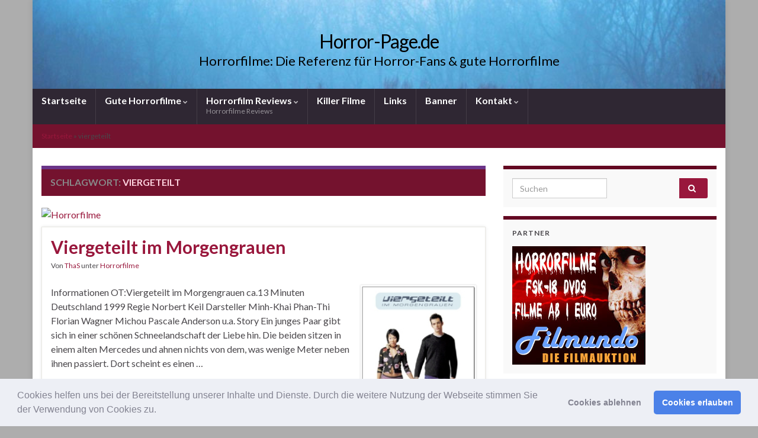

--- FILE ---
content_type: text/html; charset=UTF-8
request_url: https://www.horror-page.de/tag/viergeteilt/
body_size: 23041
content:
<!DOCTYPE html><!--[if IE 7]><html class="ie ie7" lang="de"> <![endif]--> <!--[if IE 8]><html class="ie ie8" lang="de"> <![endif]--> <!--[if !(IE 7) & !(IE 8)]><!--><html lang="de"> <!--<![endif]--><head><meta charset="UTF-8"><meta http-equiv="X-UA-Compatible" content="IE=edge"><meta name="viewport" content="width=device-width, initial-scale=1"><meta name='robots' content='index, follow, max-image-preview:large, max-snippet:-1, max-video-preview:-1' /><title>viergeteilt Archives - Horror-Page.de</title><link rel="canonical" href="https://www.horror-page.de/tag/viergeteilt/" /> <script type="application/ld+json" class="yoast-schema-graph">{"@context":"https://schema.org","@graph":[{"@type":"CollectionPage","@id":"https://www.horror-page.de/tag/viergeteilt/","url":"https://www.horror-page.de/tag/viergeteilt/","name":"viergeteilt Archives - Horror-Page.de","isPartOf":{"@id":"https://www.horror-page.de/#website"},"primaryImageOfPage":{"@id":"https://www.horror-page.de/tag/viergeteilt/#primaryimage"},"image":{"@id":"https://www.horror-page.de/tag/viergeteilt/#primaryimage"},"thumbnailUrl":"https://www.horror-page.de/wp-content/uploads/2013/07/viergeteilt_im_morgengrauen2.jpg","breadcrumb":{"@id":"https://www.horror-page.de/tag/viergeteilt/#breadcrumb"},"inLanguage":"de"},{"@type":"ImageObject","inLanguage":"de","@id":"https://www.horror-page.de/tag/viergeteilt/#primaryimage","url":"https://www.horror-page.de/wp-content/uploads/2013/07/viergeteilt_im_morgengrauen2.jpg","contentUrl":"https://www.horror-page.de/wp-content/uploads/2013/07/viergeteilt_im_morgengrauen2.jpg","width":195,"height":300},{"@type":"BreadcrumbList","@id":"https://www.horror-page.de/tag/viergeteilt/#breadcrumb","itemListElement":[{"@type":"ListItem","position":1,"name":"Startseite","item":"https://www.horror-page.de/"},{"@type":"ListItem","position":2,"name":"viergeteilt"}]},{"@type":"WebSite","@id":"https://www.horror-page.de/#website","url":"https://www.horror-page.de/","name":"Horror-Page.de","description":"Horrorfilme: Die Referenz für Horror-Fans &amp; gute Horrorfilme","potentialAction":[{"@type":"SearchAction","target":{"@type":"EntryPoint","urlTemplate":"https://www.horror-page.de/?s={search_term_string}"},"query-input":{"@type":"PropertyValueSpecification","valueRequired":true,"valueName":"search_term_string"}}],"inLanguage":"de"},false]}</script> <link rel="alternate" type="application/rss+xml" title="Horror-Page.de &raquo; Feed" href="https://www.horror-page.de/feed/" /><link rel="alternate" type="application/rss+xml" title="Horror-Page.de &raquo; Kommentar-Feed" href="https://www.horror-page.de/comments/feed/" /><link rel="alternate" type="application/rss+xml" title="Horror-Page.de &raquo; viergeteilt Schlagwort-Feed" href="https://www.horror-page.de/tag/viergeteilt/feed/" />  <script src="//www.googletagmanager.com/gtag/js?id=G-7LPHJHHNKH"  data-cfasync="false" data-wpfc-render="false" type="text/javascript" async></script> <script data-cfasync="false" data-wpfc-render="false" type="text/javascript">var mi_version = '9.11.1';
				var mi_track_user = true;
				var mi_no_track_reason = '';
								var MonsterInsightsDefaultLocations = {"page_location":"https:\/\/www.horror-page.de\/tag\/viergeteilt\/"};
								if ( typeof MonsterInsightsPrivacyGuardFilter === 'function' ) {
					var MonsterInsightsLocations = (typeof MonsterInsightsExcludeQuery === 'object') ? MonsterInsightsPrivacyGuardFilter( MonsterInsightsExcludeQuery ) : MonsterInsightsPrivacyGuardFilter( MonsterInsightsDefaultLocations );
				} else {
					var MonsterInsightsLocations = (typeof MonsterInsightsExcludeQuery === 'object') ? MonsterInsightsExcludeQuery : MonsterInsightsDefaultLocations;
				}

								var disableStrs = [
										'ga-disable-G-7LPHJHHNKH',
									];

				/* Function to detect opted out users */
				function __gtagTrackerIsOptedOut() {
					for (var index = 0; index < disableStrs.length; index++) {
						if (document.cookie.indexOf(disableStrs[index] + '=true') > -1) {
							return true;
						}
					}

					return false;
				}

				/* Disable tracking if the opt-out cookie exists. */
				if (__gtagTrackerIsOptedOut()) {
					for (var index = 0; index < disableStrs.length; index++) {
						window[disableStrs[index]] = true;
					}
				}

				/* Opt-out function */
				function __gtagTrackerOptout() {
					for (var index = 0; index < disableStrs.length; index++) {
						document.cookie = disableStrs[index] + '=true; expires=Thu, 31 Dec 2099 23:59:59 UTC; path=/';
						window[disableStrs[index]] = true;
					}
				}

				if ('undefined' === typeof gaOptout) {
					function gaOptout() {
						__gtagTrackerOptout();
					}
				}
								window.dataLayer = window.dataLayer || [];

				window.MonsterInsightsDualTracker = {
					helpers: {},
					trackers: {},
				};
				if (mi_track_user) {
					function __gtagDataLayer() {
						dataLayer.push(arguments);
					}

					function __gtagTracker(type, name, parameters) {
						if (!parameters) {
							parameters = {};
						}

						if (parameters.send_to) {
							__gtagDataLayer.apply(null, arguments);
							return;
						}

						if (type === 'event') {
														parameters.send_to = monsterinsights_frontend.v4_id;
							var hookName = name;
							if (typeof parameters['event_category'] !== 'undefined') {
								hookName = parameters['event_category'] + ':' + name;
							}

							if (typeof MonsterInsightsDualTracker.trackers[hookName] !== 'undefined') {
								MonsterInsightsDualTracker.trackers[hookName](parameters);
							} else {
								__gtagDataLayer('event', name, parameters);
							}
							
						} else {
							__gtagDataLayer.apply(null, arguments);
						}
					}

					__gtagTracker('js', new Date());
					__gtagTracker('set', {
						'developer_id.dZGIzZG': true,
											});
					if ( MonsterInsightsLocations.page_location ) {
						__gtagTracker('set', MonsterInsightsLocations);
					}
										__gtagTracker('config', 'G-7LPHJHHNKH', {"forceSSL":"true","anonymize_ip":"true","link_attribution":"true"} );
										window.gtag = __gtagTracker;										(function () {
						/* https://developers.google.com/analytics/devguides/collection/analyticsjs/ */
						/* ga and __gaTracker compatibility shim. */
						var noopfn = function () {
							return null;
						};
						var newtracker = function () {
							return new Tracker();
						};
						var Tracker = function () {
							return null;
						};
						var p = Tracker.prototype;
						p.get = noopfn;
						p.set = noopfn;
						p.send = function () {
							var args = Array.prototype.slice.call(arguments);
							args.unshift('send');
							__gaTracker.apply(null, args);
						};
						var __gaTracker = function () {
							var len = arguments.length;
							if (len === 0) {
								return;
							}
							var f = arguments[len - 1];
							if (typeof f !== 'object' || f === null || typeof f.hitCallback !== 'function') {
								if ('send' === arguments[0]) {
									var hitConverted, hitObject = false, action;
									if ('event' === arguments[1]) {
										if ('undefined' !== typeof arguments[3]) {
											hitObject = {
												'eventAction': arguments[3],
												'eventCategory': arguments[2],
												'eventLabel': arguments[4],
												'value': arguments[5] ? arguments[5] : 1,
											}
										}
									}
									if ('pageview' === arguments[1]) {
										if ('undefined' !== typeof arguments[2]) {
											hitObject = {
												'eventAction': 'page_view',
												'page_path': arguments[2],
											}
										}
									}
									if (typeof arguments[2] === 'object') {
										hitObject = arguments[2];
									}
									if (typeof arguments[5] === 'object') {
										Object.assign(hitObject, arguments[5]);
									}
									if ('undefined' !== typeof arguments[1].hitType) {
										hitObject = arguments[1];
										if ('pageview' === hitObject.hitType) {
											hitObject.eventAction = 'page_view';
										}
									}
									if (hitObject) {
										action = 'timing' === arguments[1].hitType ? 'timing_complete' : hitObject.eventAction;
										hitConverted = mapArgs(hitObject);
										__gtagTracker('event', action, hitConverted);
									}
								}
								return;
							}

							function mapArgs(args) {
								var arg, hit = {};
								var gaMap = {
									'eventCategory': 'event_category',
									'eventAction': 'event_action',
									'eventLabel': 'event_label',
									'eventValue': 'event_value',
									'nonInteraction': 'non_interaction',
									'timingCategory': 'event_category',
									'timingVar': 'name',
									'timingValue': 'value',
									'timingLabel': 'event_label',
									'page': 'page_path',
									'location': 'page_location',
									'title': 'page_title',
									'referrer' : 'page_referrer',
								};
								for (arg in args) {
																		if (!(!args.hasOwnProperty(arg) || !gaMap.hasOwnProperty(arg))) {
										hit[gaMap[arg]] = args[arg];
									} else {
										hit[arg] = args[arg];
									}
								}
								return hit;
							}

							try {
								f.hitCallback();
							} catch (ex) {
							}
						};
						__gaTracker.create = newtracker;
						__gaTracker.getByName = newtracker;
						__gaTracker.getAll = function () {
							return [];
						};
						__gaTracker.remove = noopfn;
						__gaTracker.loaded = true;
						window['__gaTracker'] = __gaTracker;
					})();
									} else {
										console.log("");
					(function () {
						function __gtagTracker() {
							return null;
						}

						window['__gtagTracker'] = __gtagTracker;
						window['gtag'] = __gtagTracker;
					})();
									}</script> <style id='wp-img-auto-sizes-contain-inline-css' type='text/css'>img:is([sizes=auto i],[sizes^="auto," i]){contain-intrinsic-size:3000px 1500px}
/*# sourceURL=wp-img-auto-sizes-contain-inline-css */</style><style id='wp-block-library-inline-css' type='text/css'>:root{--wp-block-synced-color:#7a00df;--wp-block-synced-color--rgb:122,0,223;--wp-bound-block-color:var(--wp-block-synced-color);--wp-editor-canvas-background:#ddd;--wp-admin-theme-color:#007cba;--wp-admin-theme-color--rgb:0,124,186;--wp-admin-theme-color-darker-10:#006ba1;--wp-admin-theme-color-darker-10--rgb:0,107,160.5;--wp-admin-theme-color-darker-20:#005a87;--wp-admin-theme-color-darker-20--rgb:0,90,135;--wp-admin-border-width-focus:2px}@media (min-resolution:192dpi){:root{--wp-admin-border-width-focus:1.5px}}.wp-element-button{cursor:pointer}:root .has-very-light-gray-background-color{background-color:#eee}:root .has-very-dark-gray-background-color{background-color:#313131}:root .has-very-light-gray-color{color:#eee}:root .has-very-dark-gray-color{color:#313131}:root .has-vivid-green-cyan-to-vivid-cyan-blue-gradient-background{background:linear-gradient(135deg,#00d084,#0693e3)}:root .has-purple-crush-gradient-background{background:linear-gradient(135deg,#34e2e4,#4721fb 50%,#ab1dfe)}:root .has-hazy-dawn-gradient-background{background:linear-gradient(135deg,#faaca8,#dad0ec)}:root .has-subdued-olive-gradient-background{background:linear-gradient(135deg,#fafae1,#67a671)}:root .has-atomic-cream-gradient-background{background:linear-gradient(135deg,#fdd79a,#004a59)}:root .has-nightshade-gradient-background{background:linear-gradient(135deg,#330968,#31cdcf)}:root .has-midnight-gradient-background{background:linear-gradient(135deg,#020381,#2874fc)}:root{--wp--preset--font-size--normal:16px;--wp--preset--font-size--huge:42px}.has-regular-font-size{font-size:1em}.has-larger-font-size{font-size:2.625em}.has-normal-font-size{font-size:var(--wp--preset--font-size--normal)}.has-huge-font-size{font-size:var(--wp--preset--font-size--huge)}.has-text-align-center{text-align:center}.has-text-align-left{text-align:left}.has-text-align-right{text-align:right}.has-fit-text{white-space:nowrap!important}#end-resizable-editor-section{display:none}.aligncenter{clear:both}.items-justified-left{justify-content:flex-start}.items-justified-center{justify-content:center}.items-justified-right{justify-content:flex-end}.items-justified-space-between{justify-content:space-between}.screen-reader-text{border:0;clip-path:inset(50%);height:1px;margin:-1px;overflow:hidden;padding:0;position:absolute;width:1px;word-wrap:normal!important}.screen-reader-text:focus{background-color:#ddd;clip-path:none;color:#444;display:block;font-size:1em;height:auto;left:5px;line-height:normal;padding:15px 23px 14px;text-decoration:none;top:5px;width:auto;z-index:100000}html :where(.has-border-color){border-style:solid}html :where([style*=border-top-color]){border-top-style:solid}html :where([style*=border-right-color]){border-right-style:solid}html :where([style*=border-bottom-color]){border-bottom-style:solid}html :where([style*=border-left-color]){border-left-style:solid}html :where([style*=border-width]){border-style:solid}html :where([style*=border-top-width]){border-top-style:solid}html :where([style*=border-right-width]){border-right-style:solid}html :where([style*=border-bottom-width]){border-bottom-style:solid}html :where([style*=border-left-width]){border-left-style:solid}html :where(img[class*=wp-image-]){height:auto;max-width:100%}:where(figure){margin:0 0 1em}html :where(.is-position-sticky){--wp-admin--admin-bar--position-offset:var(--wp-admin--admin-bar--height,0px)}@media screen and (max-width:600px){html :where(.is-position-sticky){--wp-admin--admin-bar--position-offset:0px}}

/*# sourceURL=wp-block-library-inline-css */</style><style id='global-styles-inline-css' type='text/css'>:root{--wp--preset--aspect-ratio--square: 1;--wp--preset--aspect-ratio--4-3: 4/3;--wp--preset--aspect-ratio--3-4: 3/4;--wp--preset--aspect-ratio--3-2: 3/2;--wp--preset--aspect-ratio--2-3: 2/3;--wp--preset--aspect-ratio--16-9: 16/9;--wp--preset--aspect-ratio--9-16: 9/16;--wp--preset--color--black: #000000;--wp--preset--color--cyan-bluish-gray: #abb8c3;--wp--preset--color--white: #ffffff;--wp--preset--color--pale-pink: #f78da7;--wp--preset--color--vivid-red: #cf2e2e;--wp--preset--color--luminous-vivid-orange: #ff6900;--wp--preset--color--luminous-vivid-amber: #fcb900;--wp--preset--color--light-green-cyan: #7bdcb5;--wp--preset--color--vivid-green-cyan: #00d084;--wp--preset--color--pale-cyan-blue: #8ed1fc;--wp--preset--color--vivid-cyan-blue: #0693e3;--wp--preset--color--vivid-purple: #9b51e0;--wp--preset--gradient--vivid-cyan-blue-to-vivid-purple: linear-gradient(135deg,rgb(6,147,227) 0%,rgb(155,81,224) 100%);--wp--preset--gradient--light-green-cyan-to-vivid-green-cyan: linear-gradient(135deg,rgb(122,220,180) 0%,rgb(0,208,130) 100%);--wp--preset--gradient--luminous-vivid-amber-to-luminous-vivid-orange: linear-gradient(135deg,rgb(252,185,0) 0%,rgb(255,105,0) 100%);--wp--preset--gradient--luminous-vivid-orange-to-vivid-red: linear-gradient(135deg,rgb(255,105,0) 0%,rgb(207,46,46) 100%);--wp--preset--gradient--very-light-gray-to-cyan-bluish-gray: linear-gradient(135deg,rgb(238,238,238) 0%,rgb(169,184,195) 100%);--wp--preset--gradient--cool-to-warm-spectrum: linear-gradient(135deg,rgb(74,234,220) 0%,rgb(151,120,209) 20%,rgb(207,42,186) 40%,rgb(238,44,130) 60%,rgb(251,105,98) 80%,rgb(254,248,76) 100%);--wp--preset--gradient--blush-light-purple: linear-gradient(135deg,rgb(255,206,236) 0%,rgb(152,150,240) 100%);--wp--preset--gradient--blush-bordeaux: linear-gradient(135deg,rgb(254,205,165) 0%,rgb(254,45,45) 50%,rgb(107,0,62) 100%);--wp--preset--gradient--luminous-dusk: linear-gradient(135deg,rgb(255,203,112) 0%,rgb(199,81,192) 50%,rgb(65,88,208) 100%);--wp--preset--gradient--pale-ocean: linear-gradient(135deg,rgb(255,245,203) 0%,rgb(182,227,212) 50%,rgb(51,167,181) 100%);--wp--preset--gradient--electric-grass: linear-gradient(135deg,rgb(202,248,128) 0%,rgb(113,206,126) 100%);--wp--preset--gradient--midnight: linear-gradient(135deg,rgb(2,3,129) 0%,rgb(40,116,252) 100%);--wp--preset--font-size--small: 14px;--wp--preset--font-size--medium: 20px;--wp--preset--font-size--large: 20px;--wp--preset--font-size--x-large: 42px;--wp--preset--font-size--tiny: 10px;--wp--preset--font-size--regular: 16px;--wp--preset--font-size--larger: 26px;--wp--preset--spacing--20: 0.44rem;--wp--preset--spacing--30: 0.67rem;--wp--preset--spacing--40: 1rem;--wp--preset--spacing--50: 1.5rem;--wp--preset--spacing--60: 2.25rem;--wp--preset--spacing--70: 3.38rem;--wp--preset--spacing--80: 5.06rem;--wp--preset--shadow--natural: 6px 6px 9px rgba(0, 0, 0, 0.2);--wp--preset--shadow--deep: 12px 12px 50px rgba(0, 0, 0, 0.4);--wp--preset--shadow--sharp: 6px 6px 0px rgba(0, 0, 0, 0.2);--wp--preset--shadow--outlined: 6px 6px 0px -3px rgb(255, 255, 255), 6px 6px rgb(0, 0, 0);--wp--preset--shadow--crisp: 6px 6px 0px rgb(0, 0, 0);}:where(.is-layout-flex){gap: 0.5em;}:where(.is-layout-grid){gap: 0.5em;}body .is-layout-flex{display: flex;}.is-layout-flex{flex-wrap: wrap;align-items: center;}.is-layout-flex > :is(*, div){margin: 0;}body .is-layout-grid{display: grid;}.is-layout-grid > :is(*, div){margin: 0;}:where(.wp-block-columns.is-layout-flex){gap: 2em;}:where(.wp-block-columns.is-layout-grid){gap: 2em;}:where(.wp-block-post-template.is-layout-flex){gap: 1.25em;}:where(.wp-block-post-template.is-layout-grid){gap: 1.25em;}.has-black-color{color: var(--wp--preset--color--black) !important;}.has-cyan-bluish-gray-color{color: var(--wp--preset--color--cyan-bluish-gray) !important;}.has-white-color{color: var(--wp--preset--color--white) !important;}.has-pale-pink-color{color: var(--wp--preset--color--pale-pink) !important;}.has-vivid-red-color{color: var(--wp--preset--color--vivid-red) !important;}.has-luminous-vivid-orange-color{color: var(--wp--preset--color--luminous-vivid-orange) !important;}.has-luminous-vivid-amber-color{color: var(--wp--preset--color--luminous-vivid-amber) !important;}.has-light-green-cyan-color{color: var(--wp--preset--color--light-green-cyan) !important;}.has-vivid-green-cyan-color{color: var(--wp--preset--color--vivid-green-cyan) !important;}.has-pale-cyan-blue-color{color: var(--wp--preset--color--pale-cyan-blue) !important;}.has-vivid-cyan-blue-color{color: var(--wp--preset--color--vivid-cyan-blue) !important;}.has-vivid-purple-color{color: var(--wp--preset--color--vivid-purple) !important;}.has-black-background-color{background-color: var(--wp--preset--color--black) !important;}.has-cyan-bluish-gray-background-color{background-color: var(--wp--preset--color--cyan-bluish-gray) !important;}.has-white-background-color{background-color: var(--wp--preset--color--white) !important;}.has-pale-pink-background-color{background-color: var(--wp--preset--color--pale-pink) !important;}.has-vivid-red-background-color{background-color: var(--wp--preset--color--vivid-red) !important;}.has-luminous-vivid-orange-background-color{background-color: var(--wp--preset--color--luminous-vivid-orange) !important;}.has-luminous-vivid-amber-background-color{background-color: var(--wp--preset--color--luminous-vivid-amber) !important;}.has-light-green-cyan-background-color{background-color: var(--wp--preset--color--light-green-cyan) !important;}.has-vivid-green-cyan-background-color{background-color: var(--wp--preset--color--vivid-green-cyan) !important;}.has-pale-cyan-blue-background-color{background-color: var(--wp--preset--color--pale-cyan-blue) !important;}.has-vivid-cyan-blue-background-color{background-color: var(--wp--preset--color--vivid-cyan-blue) !important;}.has-vivid-purple-background-color{background-color: var(--wp--preset--color--vivid-purple) !important;}.has-black-border-color{border-color: var(--wp--preset--color--black) !important;}.has-cyan-bluish-gray-border-color{border-color: var(--wp--preset--color--cyan-bluish-gray) !important;}.has-white-border-color{border-color: var(--wp--preset--color--white) !important;}.has-pale-pink-border-color{border-color: var(--wp--preset--color--pale-pink) !important;}.has-vivid-red-border-color{border-color: var(--wp--preset--color--vivid-red) !important;}.has-luminous-vivid-orange-border-color{border-color: var(--wp--preset--color--luminous-vivid-orange) !important;}.has-luminous-vivid-amber-border-color{border-color: var(--wp--preset--color--luminous-vivid-amber) !important;}.has-light-green-cyan-border-color{border-color: var(--wp--preset--color--light-green-cyan) !important;}.has-vivid-green-cyan-border-color{border-color: var(--wp--preset--color--vivid-green-cyan) !important;}.has-pale-cyan-blue-border-color{border-color: var(--wp--preset--color--pale-cyan-blue) !important;}.has-vivid-cyan-blue-border-color{border-color: var(--wp--preset--color--vivid-cyan-blue) !important;}.has-vivid-purple-border-color{border-color: var(--wp--preset--color--vivid-purple) !important;}.has-vivid-cyan-blue-to-vivid-purple-gradient-background{background: var(--wp--preset--gradient--vivid-cyan-blue-to-vivid-purple) !important;}.has-light-green-cyan-to-vivid-green-cyan-gradient-background{background: var(--wp--preset--gradient--light-green-cyan-to-vivid-green-cyan) !important;}.has-luminous-vivid-amber-to-luminous-vivid-orange-gradient-background{background: var(--wp--preset--gradient--luminous-vivid-amber-to-luminous-vivid-orange) !important;}.has-luminous-vivid-orange-to-vivid-red-gradient-background{background: var(--wp--preset--gradient--luminous-vivid-orange-to-vivid-red) !important;}.has-very-light-gray-to-cyan-bluish-gray-gradient-background{background: var(--wp--preset--gradient--very-light-gray-to-cyan-bluish-gray) !important;}.has-cool-to-warm-spectrum-gradient-background{background: var(--wp--preset--gradient--cool-to-warm-spectrum) !important;}.has-blush-light-purple-gradient-background{background: var(--wp--preset--gradient--blush-light-purple) !important;}.has-blush-bordeaux-gradient-background{background: var(--wp--preset--gradient--blush-bordeaux) !important;}.has-luminous-dusk-gradient-background{background: var(--wp--preset--gradient--luminous-dusk) !important;}.has-pale-ocean-gradient-background{background: var(--wp--preset--gradient--pale-ocean) !important;}.has-electric-grass-gradient-background{background: var(--wp--preset--gradient--electric-grass) !important;}.has-midnight-gradient-background{background: var(--wp--preset--gradient--midnight) !important;}.has-small-font-size{font-size: var(--wp--preset--font-size--small) !important;}.has-medium-font-size{font-size: var(--wp--preset--font-size--medium) !important;}.has-large-font-size{font-size: var(--wp--preset--font-size--large) !important;}.has-x-large-font-size{font-size: var(--wp--preset--font-size--x-large) !important;}
/*# sourceURL=global-styles-inline-css */</style><style id='classic-theme-styles-inline-css' type='text/css'>/*! This file is auto-generated */
.wp-block-button__link{color:#fff;background-color:#32373c;border-radius:9999px;box-shadow:none;text-decoration:none;padding:calc(.667em + 2px) calc(1.333em + 2px);font-size:1.125em}.wp-block-file__button{background:#32373c;color:#fff;text-decoration:none}
/*# sourceURL=/wp-includes/css/classic-themes.min.css */</style><link rel='stylesheet' id='bootstrap-css' href='https://www.horror-page.de/wp-content/themes/graphene/bootstrap/css/bootstrap.min.css?ver=8defbbca80f00d835af6e229e9663453' type='text/css' media='all' /><link rel='stylesheet' id='font-awesome-css' href='https://www.horror-page.de/wp-content/themes/graphene/fonts/font-awesome/css/font-awesome.min.css?ver=8defbbca80f00d835af6e229e9663453' type='text/css' media='all' /><link rel='stylesheet' id='graphene-css' href='https://www.horror-page.de/wp-content/cache/autoptimize/css/autoptimize_single_fc2ab4f9e0f90e7f3f924d37686a7318.css?ver=2.9.4' type='text/css' media='screen' /><link rel='stylesheet' id='graphene-responsive-css' href='https://www.horror-page.de/wp-content/cache/autoptimize/css/autoptimize_single_f3501e2c65eb4b518af6ebf911fd5ac6.css?ver=2.9.4' type='text/css' media='all' /><link rel='stylesheet' id='graphene-blocks-css' href='https://www.horror-page.de/wp-content/cache/autoptimize/css/autoptimize_single_408b366b12003e43ec909ccc21fa2bcb.css?ver=2.9.4' type='text/css' media='all' /><link rel='stylesheet' id='cookieconsent-css' href='https://www.horror-page.de/wp-content/cache/autoptimize/css/autoptimize_single_0c3ede6ea468fbef99d1f664ae30ecd4.css?ver=3.1.1' type='text/css' media='all' /> <script defer type="text/javascript" src="https://www.horror-page.de/wp-content/plugins/google-analytics-for-wordpress/assets/js/frontend-gtag.min.js?ver=9.11.1" id="monsterinsights-frontend-script-js" data-wp-strategy="async"></script> <script data-cfasync="false" data-wpfc-render="false" type="text/javascript" id='monsterinsights-frontend-script-js-extra'>var monsterinsights_frontend = {"js_events_tracking":"true","download_extensions":"doc,pdf,ppt,zip,xls,docx,pptx,xlsx","inbound_paths":"[{\"path\":\"\\\/go\\\/\",\"label\":\"affiliate\"},{\"path\":\"\\\/recommend\\\/\",\"label\":\"affiliate\"}]","home_url":"https:\/\/www.horror-page.de","hash_tracking":"false","v4_id":"G-7LPHJHHNKH"};</script> <script defer type="text/javascript" src="https://www.horror-page.de/wp-includes/js/jquery/jquery.min.js?ver=3.7.1" id="jquery-core-js"></script> <script defer type="text/javascript" src="https://www.horror-page.de/wp-includes/js/jquery/jquery-migrate.min.js?ver=3.4.1" id="jquery-migrate-js"></script> <script defer type="text/javascript" src="https://www.horror-page.de/wp-content/themes/graphene/bootstrap/js/bootstrap.min.js?ver=2.9.4" id="bootstrap-js"></script> <script defer type="text/javascript" src="https://www.horror-page.de/wp-content/themes/graphene/js/bootstrap-hover-dropdown/bootstrap-hover-dropdown.min.js?ver=2.9.4" id="bootstrap-hover-dropdown-js"></script> <script defer type="text/javascript" src="https://www.horror-page.de/wp-content/themes/graphene/js/bootstrap-submenu/bootstrap-submenu.min.js?ver=2.9.4" id="bootstrap-submenu-js"></script> <script defer type="text/javascript" src="https://www.horror-page.de/wp-content/themes/graphene/js/jquery.infinitescroll.min.js?ver=2.9.4" id="infinite-scroll-js"></script> <script defer id="graphene-js-extra" src="[data-uri]"></script> <script defer type="text/javascript" src="https://www.horror-page.de/wp-content/cache/autoptimize/js/autoptimize_single_807e7a22ab1aa842655526f9f7c6040f.js?ver=2.9.4" id="graphene-js"></script> <link rel="https://api.w.org/" href="https://www.horror-page.de/wp-json/" /><link rel="alternate" title="JSON" type="application/json" href="https://www.horror-page.de/wp-json/wp/v2/tags/1748" /><link rel="EditURI" type="application/rsd+xml" title="RSD" href="https://www.horror-page.de/xmlrpc.php?rsd" />  <script defer src="[data-uri]"></script> <style type="text/css">.entry-footer {border-color: #ffffff}.post-title, .post-title a, .post-title a:hover, .post-title a:visited {color: #99173C}a, .post .date .day, .pagination>li>a, .pagination>li>a:hover, .pagination>li>span, #comments > h4.current a, #comments > h4.current a .fa, .post-nav-top p, .post-nav-top a, .autocomplete-suggestions strong {color: #99173C}a:focus, a:hover, .post-nav-top a:hover {color: #5b0820}.sidebar .sidebar-wrap {background-color: #f9f9f9; border-color: #640822}.btn, .btn:focus, .btn:hover, .btn a, .Button, .colour-preview .button, input[type="submit"], button[type="submit"], #commentform #submit, .wpsc_buy_button, #back-to-top, .wp-block-button .wp-block-button__link:not(.has-background) {background: #99173C; color: #ffffff} .wp-block-button.is-style-outline .wp-block-button__link {background:transparent; border-color: #99173C}.btn.btn-outline, .btn.btn-outline:hover {color: #99173C;border-color: #99173C}.post-nav-top, .archive-title, .page-title, .term-desc, .breadcrumb {background-color: #74122e; border-color: #6b3589}.archive-title span {color: #fdd2de}#comments .comment, #comments .pingback, #comments .trackback {background-color: #f3fedd; border-color: #eeeeee; box-shadow: 0 0 3px #eeeeee; box-shadow: 0 0 3px rgba(238,238,238,0.05); color: #4a474b}#comments ol.children li.bypostauthor, #comments li.bypostauthor.comment {border-color: #99173C}body{background-image:none}.header_title, .header_title a, .header_title a:visited, .header_title a:hover, .header_desc {color:#000000}.carousel, .carousel .item{height:400px}@media (max-width: 991px) {.carousel, .carousel .item{height:250px}}#header{max-height:150px}.post-title, .post-title a, .post-title a:hover, .post-title a:visited{ color: #99173C }</style><style type="text/css">.recentcomments a{display:inline !important;padding:0 !important;margin:0 !important;}</style><style type="text/css" id="custom-background-css">body.custom-background { background-color: #adadad; }</style><link rel='stylesheet' id='shariffcss-css' href='https://www.horror-page.de/wp-content/plugins/shariff/css/shariff.min.css?ver=4.6.15' type='text/css' media='all' /></head><body class="archive tag tag-viergeteilt tag-1748 custom-background wp-embed-responsive wp-theme-graphene layout-boxed two_col_left two-columns"><div class="container boxed-wrapper"><div id="header" class="row"> <img src="https://www.horror-page.de/wp-content/themes/graphene/images/headers/forest.jpg" alt="Horror-Page.de" title="Horror-Page.de" width="960" height="205" /> <a href="https://www.horror-page.de" id="header_img_link" title="Zurück zur Startseite">&nbsp;</a></div><nav class="navbar row navbar-inverse"><div class="navbar-header align-center"> <button type="button" class="navbar-toggle collapsed" data-toggle="collapse" data-target="#header-menu-wrap, #secondary-menu-wrap"> <span class="sr-only">Navigation umschalten</span> <span class="icon-bar"></span> <span class="icon-bar"></span> <span class="icon-bar"></span> </button><p class="header_title"> <a href="https://www.horror-page.de" title="Zurück zur Startseite"> Horror-Page.de </a></p><p class="header_desc">Horrorfilme: Die Referenz für Horror-Fans &amp; gute Horrorfilme</p></div><div class="collapse navbar-collapse" id="header-menu-wrap"><ul id="header-menu" class="nav navbar-nav flip has-desc"><li id="menu-item-26516" class="menu-item menu-item-type-post_type menu-item-object-page menu-item-home menu-item-26516"><a href="https://www.horror-page.de/">Startseite</a></li><li id="menu-item-26522" class="menu-item menu-item-type-post_type menu-item-object-page menu-item-has-children menu-item-26522"><a href="https://www.horror-page.de/horrorfilme/" class="dropdown-toggle" data-toggle="dropdown" data-submenu="1" data-depth="10" data-hover="dropdown" data-delay="0">Gute Horrorfilme <i class="fa fa-chevron-down"></i></a><ul class="dropdown-menu"><li id="menu-item-26526" class="menu-item menu-item-type-post_type menu-item-object-page menu-item-26526"><a href="https://www.horror-page.de/horrorfilme/die-besten-horrorfilme/">Die besten Horrorfilme</a></li><li id="menu-item-26524" class="menu-item menu-item-type-post_type menu-item-object-page menu-item-26524"><a href="https://www.horror-page.de/horrorfilme/gruselfilme/">Gruselfilme</a></li><li id="menu-item-26528" class="menu-item menu-item-type-post_type menu-item-object-page menu-item-26528"><a href="https://www.horror-page.de/horrorfilme/gute-horrorfilme/">Gute Horrorfilme: 1980er Top-20</a></li><li id="menu-item-26675" class="menu-item menu-item-type-post_type menu-item-object-page menu-item-26675"><a href="https://www.horror-page.de/horrorfilme/gute-zombiefilme-1980er-top-20/">Gute Zombiefilme: 1980er Top-20</a></li><li id="menu-item-26676" class="menu-item menu-item-type-post_type menu-item-object-page menu-item-26676"><a href="https://www.horror-page.de/horrorfilme/gute-horrorfilme-2024-top-10/">Gute Horrorfilme: 2024 Top-10</a></li><li id="menu-item-26523" class="menu-item menu-item-type-post_type menu-item-object-page menu-item-26523"><a href="https://www.horror-page.de/horrorfilme/psycho-horrorfilme/">Psycho Horrorfilme</a></li><li id="menu-item-26525" class="menu-item menu-item-type-post_type menu-item-object-page menu-item-26525"><a href="https://www.horror-page.de/horrorfilme/vampirfilme/">Vampirfilme</a></li><li id="menu-item-26527" class="menu-item menu-item-type-post_type menu-item-object-page menu-item-26527"><a href="https://www.horror-page.de/horrorfilme/zombiefilme/">Zombiefilme</a></li></ul></li><li id="menu-item-18705" class="menu-item menu-item-type-taxonomy menu-item-object-category menu-item-has-children menu-item-18705"><a href="https://www.horror-page.de/category/horrorfilme/" class="dropdown-toggle has-desc" data-toggle="dropdown" data-submenu="1" data-depth="10" data-hover="dropdown" data-delay="0">Horrorfilm Reviews <i class="fa fa-chevron-down"></i> <span class="desc">Horrorfilme Reviews</span></a><ul class="dropdown-menu"><li id="menu-item-26587" class="menu-item menu-item-type-taxonomy menu-item-object-category menu-item-26587"><a href="https://www.horror-page.de/category/serialkiller/" class="has-desc">Serial Killer <span class="desc">Serial Killer – Serienkiller</span></a></li><li id="menu-item-26590" class="menu-item menu-item-type-taxonomy menu-item-object-category menu-item-26590"><a href="https://www.horror-page.de/category/directors/" class="has-desc">Directors <span class="desc">Regisseure / Directors</span></a></li><li id="menu-item-26591" class="menu-item menu-item-type-taxonomy menu-item-object-category menu-item-26591"><a href="https://www.horror-page.de/category/games/" class="has-desc">Games <span class="desc">Games Reviews</span></a></li><li id="menu-item-26588" class="menu-item menu-item-type-taxonomy menu-item-object-category menu-item-26588"><a href="https://www.horror-page.de/category/audiobooks/" class="has-desc">Audio-Books <span class="desc">Audio-Books Reviews</span></a></li><li id="menu-item-26589" class="menu-item menu-item-type-taxonomy menu-item-object-category menu-item-26589"><a href="https://www.horror-page.de/category/books/" class="has-desc">Books <span class="desc">Books Reviews</span></a></li></ul></li><li id="menu-item-26529" class="menu-item menu-item-type-post_type menu-item-object-page menu-item-26529"><a href="https://www.horror-page.de/killer-filme/">Killer Filme</a></li><li id="menu-item-18707" class="menu-item menu-item-type-post_type menu-item-object-page menu-item-18707"><a href="https://www.horror-page.de/links/">Links</a></li><li id="menu-item-26530" class="menu-item menu-item-type-post_type menu-item-object-page menu-item-26530"><a href="https://www.horror-page.de/banner/">Banner</a></li><li id="menu-item-26517" class="menu-item menu-item-type-post_type menu-item-object-page menu-item-has-children menu-item-26517"><a href="https://www.horror-page.de/info/" class="dropdown-toggle" data-toggle="dropdown" data-submenu="1" data-depth="10" data-hover="dropdown" data-delay="0">Kontakt <i class="fa fa-chevron-down"></i></a><ul class="dropdown-menu"><li id="menu-item-26521" class="menu-item menu-item-type-post_type menu-item-object-page menu-item-26521"><a href="https://www.horror-page.de/info/forum/">Forum</a></li><li id="menu-item-26520" class="menu-item menu-item-type-post_type menu-item-object-page menu-item-26520"><a href="https://www.horror-page.de/info/partner/">Partner</a></li><li id="menu-item-26519" class="menu-item menu-item-type-post_type menu-item-object-page menu-item-26519"><a href="https://www.horror-page.de/info/wallpaper/">Wallpaper</a></li><li id="menu-item-26518" class="menu-item menu-item-type-post_type menu-item-object-page menu-item-privacy-policy menu-item-26518"><a rel="privacy-policy" href="https://www.horror-page.de/info/datenschutzerklaerung/">Datenschutzerklärung</a></li></ul></li></ul></div></nav><div class="breadcrumb breadcrumb-yoast breadcrumbs-wrapper row"><div class="breadcrumbs" xmlns:v="http://rdf.data-vocabulary.org/#"><span><span><a href="https://www.horror-page.de/">Startseite</a></span> » <span class="breadcrumb_last" aria-current="page">viergeteilt</span></span></div></div><div id="content" class="clearfix hfeed row"><div id="content-main" class="clearfix content-main col-md-8"><h1 class="page-title archive-title"> Schlagwort: <span>viergeteilt</span></h1><div class="entries-wrapper"><div class='code-block code-block-1' style='margin: 8px 0; clear: both;'><style>.ai-rotate {position: relative;}
.ai-rotate-hidden {visibility: hidden;}
.ai-rotate-hidden-2 {position: absolute; top: 0; left: 0; width: 100%; height: 100%;}
.ai-list-data, .ai-ip-data, .ai-filter-check, .ai-fallback, .ai-list-block, .ai-list-block-ip, .ai-list-block-filter {visibility: hidden; position: absolute; width: 50%; height: 1px; top: -1000px; z-index: -9999; margin: 0px!important;}
.ai-list-data, .ai-ip-data, .ai-filter-check, .ai-fallback {min-width: 1px;}</style><div class='ai-rotate ai-unprocessed ai-timed-rotation ai-1-1' data-info='WyIxLTEiLDNd' style='position: relative;'><div class='ai-rotate-option' style='visibility: hidden;' data-index="1" data-name="QQ==" data-time="Mg=="> <a href="https://www.filmundo.de/filme-ab-18-kaufen/?partnercode=195725M60" target="_blank"><img src="https://www.filmundo.de/banner/filmundo_728x90_03.jpg" border=0 alt="Horrorfilme" title="Horrorfilme"></a></div><div class='ai-rotate-option' style='visibility: hidden; position: absolute; top: 0; left: 0; width: 100%; height: 100%;' data-index="2" data-name="Qg==" data-time="Mg=="> <a href="https://www.filmundo.de/?partnercode=195725M81" target="_blank"><img src="https://www.filmundo.de/banner/filmundo_728x90_07.jpg" border=0 alt="Filmundo - Die Filmauktion" title="Filmundo - Die Filmauktion"></a></div><div class='ai-rotate-option' style='visibility: hidden; position: absolute; top: 0; left: 0; width: 100%; height: 100%;' data-index="3" data-name="Qw==" data-time="Mg=="> <a href="https://erotik.filmundo.de/?partnercode=195725M87" target="_blank"><img src="https://www.filmundo.de/banner/filmundo_728x90_14_erotik.jpg" border=0 alt="Erotikfilme ab 1 Euro" title="Erotikfilme ab 1 Euro"></a></div></div></div><div id="post-14842" class="clearfix post post-14842 type-post status-publish format-standard has-post-thumbnail hentry category-horrorfilme tag-morgengrauen tag-viergeteilt nodate item-wrap"><div class="entry clearfix"><h2 class="post-title entry-title"> <a href="https://www.horror-page.de/viergeteilt-im-morgengrauen/" rel="bookmark" title="Permanentlink zu Viergeteilt im Morgengrauen"> Viergeteilt im Morgengrauen </a></h2><ul class="post-meta entry-meta clearfix"><li class="byline"> Von <span class="author"><a href="https://www.horror-page.de/author/ths/" rel="author">ThaS</a></span><span class="entry-cat"> unter <span class="terms"><a class="term term-category term-2" href="https://www.horror-page.de/category/horrorfilme/">Horrorfilme</a></span></span></li></ul><div class="entry-content clearfix"><p class="excerpt-thumb"> <a href="https://www.horror-page.de/viergeteilt-im-morgengrauen/" rel="bookmark" title="Permanentlink zu Viergeteilt im Morgengrauen"> <img title="Viergeteilt im Morgengrauen  "width="195" height="300" src="https://www.horror-page.de/wp-content/uploads/2013/07/viergeteilt_im_morgengrauen2.jpg" class="attachment-medium size-medium wp-post-image" alt="Viergeteilt im Morgengrauen  " decoding="async" fetchpriority="high" srcset="https://www.horror-page.de/wp-content/uploads/2013/07/viergeteilt_im_morgengrauen2.jpg 195w, https://www.horror-page.de/wp-content/uploads/2013/07/viergeteilt_im_morgengrauen2-98x150.jpg 98w" sizes="(max-width: 195px) 100vw, 195px" /> </a></p><p>Informationen OT:Viergeteilt im Morgengrauen ca.13 Minuten Deutschland 1999 Regie Norbert Keil Darsteller Minh-Khai Phan-Thi Florian Wagner Michou Pascale Anderson u.a. Story Ein junges Paar gibt sich in einer schönen Schneelandschaft der Liebe hin. Die beiden sitzen in einem alten Mercedes und ahnen nichts von dem, was wenige Meter neben ihnen passiert. Dort scheint es einen &hellip;</p><p><a class="more-link btn" href="https://www.horror-page.de/viergeteilt-im-morgengrauen/">Weiterlesen</a></p></div><ul class="entry-footer"><li class="post-tags col-sm-8"><i class="fa fa-tags" title="Schlagwörter"></i> <span class="terms"><a class="term term-tagpost_tag term-334" href="https://www.horror-page.de/tag/morgengrauen/">morgengrauen</a>, <a class="term term-tagpost_tag term-1748" href="https://www.horror-page.de/tag/viergeteilt/">viergeteilt</a></span></li><li class="comment-link col-sm-4"><i class="fa fa-comments"></i> <a href="https://www.horror-page.de/viergeteilt-im-morgengrauen/#respond">Kommentar hinterlassen</a></li></ul></div></div></div></div><div id="sidebar1" class="sidebar sidebar-right widget-area col-md-4"><div id="search-2" class="sidebar-wrap widget_search"><form class="searchform" method="get" action="https://www.horror-page.de"><div class="input-group"><div class="form-group live-search-input"> <label for="s" class="screen-reader-text">Search for:</label> <input type="text" id="s" name="s" class="form-control" placeholder="Suchen"></div> <span class="input-group-btn"> <button class="btn btn-default" type="submit"><i class="fa fa-search"></i></button> </span></div></form></div><div id="text-2" class="sidebar-wrap widget_text"><h2 class="widget-title">Partner</h2><div class="textwidget"><a href="https://www.filmundo.de/horrorfilme-ab-18/?partnercode=195725M1" target="_blank" rel="nofollow"> <img src="https://www.horror-page.de/img/bannerex/filmundo_225x200.jpg" alt="Horrorfilme ab 1 Euro"  title="Horrorfilme ab 1 Euro"></a></div></div><div id="shariff-2" class="sidebar-wrap Shariff"><h2 class="widget-title">Share &amp; Social</h2><div class="shariff shariff-align-flex-start shariff-widget-align-flex-start"><ul class="shariff-buttons theme-round orientation-horizontal buttonsize-medium"><li class="shariff-button facebook shariff-nocustomcolor" style="background-color:#4273c8"><a href="https://www.facebook.com/sharer/sharer.php?u=https%3A%2F%2Fwww.horror-page.de%2Ftag%2Fviergeteilt%2F" title="Bei Facebook teilen" aria-label="Bei Facebook teilen" role="button" rel="nofollow" class="shariff-link" style="; background-color:#3b5998; color:#fff" target="_blank"><span class="shariff-icon" style=""><svg width="32px" height="20px" xmlns="http://www.w3.org/2000/svg" viewBox="0 0 18 32"><path fill="#3b5998" d="M17.1 0.2v4.7h-2.8q-1.5 0-2.1 0.6t-0.5 1.9v3.4h5.2l-0.7 5.3h-4.5v13.6h-5.5v-13.6h-4.5v-5.3h4.5v-3.9q0-3.3 1.9-5.2t5-1.8q2.6 0 4.1 0.2z"/></svg></span></a></li><li class="shariff-button whatsapp shariff-nocustomcolor" style="background-color:#5cbe4a"><a href="https://api.whatsapp.com/send?text=https%3A%2F%2Fwww.horror-page.de%2Ftag%2Fviergeteilt%2F%20viergeteilt%20Archives%20-%20Horror-Page.de" title="Bei Whatsapp teilen" aria-label="Bei Whatsapp teilen" role="button" rel="noopener nofollow" class="shariff-link" style="; background-color:#34af23; color:#fff" target="_blank"><span class="shariff-icon" style=""><svg width="32px" height="20px" xmlns="http://www.w3.org/2000/svg" viewBox="0 0 32 32"><path fill="#34af23" d="M17.6 17.4q0.2 0 1.7 0.8t1.6 0.9q0 0.1 0 0.3 0 0.6-0.3 1.4-0.3 0.7-1.3 1.2t-1.8 0.5q-1 0-3.4-1.1-1.7-0.8-3-2.1t-2.6-3.3q-1.3-1.9-1.3-3.5v-0.1q0.1-1.6 1.3-2.8 0.4-0.4 0.9-0.4 0.1 0 0.3 0t0.3 0q0.3 0 0.5 0.1t0.3 0.5q0.1 0.4 0.6 1.6t0.4 1.3q0 0.4-0.6 1t-0.6 0.8q0 0.1 0.1 0.3 0.6 1.3 1.8 2.4 1 0.9 2.7 1.8 0.2 0.1 0.4 0.1 0.3 0 1-0.9t0.9-0.9zM14 26.9q2.3 0 4.3-0.9t3.6-2.4 2.4-3.6 0.9-4.3-0.9-4.3-2.4-3.6-3.6-2.4-4.3-0.9-4.3 0.9-3.6 2.4-2.4 3.6-0.9 4.3q0 3.6 2.1 6.6l-1.4 4.2 4.3-1.4q2.8 1.9 6.2 1.9zM14 2.2q2.7 0 5.2 1.1t4.3 2.9 2.9 4.3 1.1 5.2-1.1 5.2-2.9 4.3-4.3 2.9-5.2 1.1q-3.5 0-6.5-1.7l-7.4 2.4 2.4-7.2q-1.9-3.2-1.9-6.9 0-2.7 1.1-5.2t2.9-4.3 4.3-2.9 5.2-1.1z"/></svg></span></a></li><li class="shariff-button twitter shariff-nocustomcolor" style="background-color:#595959"><a href="https://twitter.com/share?url=https%3A%2F%2Fwww.horror-page.de%2Ftag%2Fviergeteilt%2F&text=viergeteilt%20Archives%20-%20Horror-Page.de" title="Bei X teilen" aria-label="Bei X teilen" role="button" rel="noopener nofollow" class="shariff-link" style="; background-color:#000; color:#fff" target="_blank"><span class="shariff-icon" style=""><svg width="32px" height="20px" xmlns="http://www.w3.org/2000/svg" viewBox="0 0 24 24"><path fill="#000" d="M14.258 10.152L23.176 0h-2.113l-7.747 8.813L7.133 0H0l9.352 13.328L0 23.973h2.113l8.176-9.309 6.531 9.309h7.133zm-2.895 3.293l-.949-1.328L2.875 1.56h3.246l6.086 8.523.945 1.328 7.91 11.078h-3.246zm0 0"/></svg></span></a></li><li class="shariff-button linkedin shariff-nocustomcolor" style="background-color:#1488bf"><a href="https://www.linkedin.com/sharing/share-offsite/?url=https%3A%2F%2Fwww.horror-page.de%2Ftag%2Fviergeteilt%2F" title="Bei LinkedIn teilen" aria-label="Bei LinkedIn teilen" role="button" rel="noopener nofollow" class="shariff-link" style="; background-color:#0077b5; color:#fff" target="_blank"><span class="shariff-icon" style=""><svg width="32px" height="20px" xmlns="http://www.w3.org/2000/svg" viewBox="0 0 27 32"><path fill="#0077b5" d="M6.2 11.2v17.7h-5.9v-17.7h5.9zM6.6 5.7q0 1.3-0.9 2.2t-2.4 0.9h0q-1.5 0-2.4-0.9t-0.9-2.2 0.9-2.2 2.4-0.9 2.4 0.9 0.9 2.2zM27.4 18.7v10.1h-5.9v-9.5q0-1.9-0.7-2.9t-2.3-1.1q-1.1 0-1.9 0.6t-1.2 1.5q-0.2 0.5-0.2 1.4v9.9h-5.9q0-7.1 0-11.6t0-5.3l0-0.9h5.9v2.6h0q0.4-0.6 0.7-1t1-0.9 1.6-0.8 2-0.3q3 0 4.9 2t1.9 6z"/></svg></span></a></li><li class="shariff-button pinterest shariff-nocustomcolor" style="background-color:#e70f18"><a href="https://www.pinterest.com/pin/create/link/?url=https%3A%2F%2Fwww.horror-page.de%2Ftag%2Fviergeteilt%2F&media=https%3A%2F%2Fwww.horror-page.de%2Fwp-content%2Fuploads%2F2013%2F07%2Fviergeteilt_im_morgengrauen2.jpg&description=viergeteilt%20Archives%20-%20Horror-Page.de" title="Bei Pinterest pinnen" aria-label="Bei Pinterest pinnen" role="button" rel="noopener nofollow" class="shariff-link" style="; background-color:#cb2027; color:#fff" target="_blank"><span class="shariff-icon" style=""><svg width="32px" height="20px" xmlns="http://www.w3.org/2000/svg" viewBox="0 0 27 32"><path fill="#cb2027" d="M27.4 16q0 3.7-1.8 6.9t-5 5-6.9 1.9q-2 0-3.9-0.6 1.1-1.7 1.4-2.9 0.2-0.6 1-3.8 0.4 0.7 1.3 1.2t2 0.5q2.1 0 3.8-1.2t2.7-3.4 0.9-4.8q0-2-1.1-3.8t-3.1-2.9-4.5-1.2q-1.9 0-3.5 0.5t-2.8 1.4-2 2-1.2 2.3-0.4 2.4q0 1.9 0.7 3.3t2.1 2q0.5 0.2 0.7-0.4 0-0.1 0.1-0.5t0.2-0.5q0.1-0.4-0.2-0.8-0.9-1.1-0.9-2.7 0-2.7 1.9-4.6t4.9-2q2.7 0 4.2 1.5t1.5 3.8q0 3-1.2 5.2t-3.1 2.1q-1.1 0-1.7-0.8t-0.4-1.9q0.1-0.6 0.5-1.7t0.5-1.8 0.2-1.4q0-0.9-0.5-1.5t-1.4-0.6q-1.1 0-1.9 1t-0.8 2.6q0 1.3 0.4 2.2l-1.8 7.5q-0.3 1.2-0.2 3.2-3.7-1.6-6-5t-2.3-7.6q0-3.7 1.9-6.9t5-5 6.9-1.9 6.9 1.9 5 5 1.8 6.9z"/></svg></span></a></li><li class="shariff-button mailto shariff-nocustomcolor" style="background-color:#a8a8a8"><a href="mailto:?body=https%3A%2F%2Fwww.horror-page.de%2Ftag%2Fviergeteilt%2F&subject=viergeteilt%20Archives%20-%20Horror-Page.de" title="Per E-Mail versenden" aria-label="Per E-Mail versenden" role="button" rel="noopener nofollow" class="shariff-link" style="; background-color:#999; color:#fff"><span class="shariff-icon" style=""><svg width="32px" height="20px" xmlns="http://www.w3.org/2000/svg" viewBox="0 0 32 32"><path fill="#999" d="M32 12.7v14.2q0 1.2-0.8 2t-2 0.9h-26.3q-1.2 0-2-0.9t-0.8-2v-14.2q0.8 0.9 1.8 1.6 6.5 4.4 8.9 6.1 1 0.8 1.6 1.2t1.7 0.9 2 0.4h0.1q0.9 0 2-0.4t1.7-0.9 1.6-1.2q3-2.2 8.9-6.1 1-0.7 1.8-1.6zM32 7.4q0 1.4-0.9 2.7t-2.2 2.2q-6.7 4.7-8.4 5.8-0.2 0.1-0.7 0.5t-1 0.7-0.9 0.6-1.1 0.5-0.9 0.2h-0.1q-0.4 0-0.9-0.2t-1.1-0.5-0.9-0.6-1-0.7-0.7-0.5q-1.6-1.1-4.7-3.2t-3.6-2.6q-1.1-0.7-2.1-2t-1-2.5q0-1.4 0.7-2.3t2.1-0.9h26.3q1.2 0 2 0.8t0.9 2z"/></svg></span></a></li><li class="shariff-button xing shariff-nocustomcolor" style="background-color:#29888a"><a href="https://www.xing.com/spi/shares/new?url=https%3A%2F%2Fwww.horror-page.de%2Ftag%2Fviergeteilt%2F" title="Bei XING teilen" aria-label="Bei XING teilen" role="button" rel="noopener nofollow" class="shariff-link" style="; background-color:#126567; color:#fff" target="_blank"><span class="shariff-icon" style=""><svg width="32px" height="20px" xmlns="http://www.w3.org/2000/svg" viewBox="0 0 25 32"><path fill="#126567" d="M10.7 11.9q-0.2 0.3-4.6 8.2-0.5 0.8-1.2 0.8h-4.3q-0.4 0-0.5-0.3t0-0.6l4.5-8q0 0 0 0l-2.9-5q-0.2-0.4 0-0.7 0.2-0.3 0.5-0.3h4.3q0.7 0 1.2 0.8zM25.1 0.4q0.2 0.3 0 0.7l-9.4 16.7 6 11q0.2 0.4 0 0.6-0.2 0.3-0.6 0.3h-4.3q-0.7 0-1.2-0.8l-6-11.1q0.3-0.6 9.5-16.8 0.4-0.8 1.2-0.8h4.3q0.4 0 0.5 0.3z"/></svg></span></a></li></ul></div></div><div id="text-4" class="sidebar-wrap widget_text"><h2 class="widget-title">Infos</h2><div class="textwidget"><p><a href="http://www.horror-page.de/info/">Impressum</a></p><p><a href="http://www.horror-page.de/datenschutzerklaerung/">Datenschutzerklärung</a></p></div></div><div id="categories-2" class="sidebar-wrap widget_categories"><h2 class="widget-title">Kategorien</h2><ul><li class="cat-item cat-item-5"><a href="https://www.horror-page.de/category/audiobooks/">Audio-Books</a> (29)</li><li class="cat-item cat-item-4"><a href="https://www.horror-page.de/category/books/">Books</a> (13)</li><li class="cat-item cat-item-8"><a href="https://www.horror-page.de/category/directors/">Directors</a> (5)</li><li class="cat-item cat-item-3"><a href="https://www.horror-page.de/category/games/">Games</a> (4)</li><li class="cat-item cat-item-2"><a href="https://www.horror-page.de/category/horrorfilme/">Horrorfilme</a> (1.695)</li><li class="cat-item cat-item-7"><a href="https://www.horror-page.de/category/serialkiller/">Serial Killer</a> (104)</li></ul></div><div id="tag_cloud-2" class="sidebar-wrap widget_tag_cloud"><h2 class="widget-title">Schlagwörter</h2><div class="tagcloud"><a href="https://www.horror-page.de/tag/amazing/" class="tag-cloud-link tag-link-361 tag-link-position-1" style="font-size: 8.8536585365854pt;" aria-label="amazing (9 Einträge)">amazing</a> <a href="https://www.horror-page.de/tag/angst/" class="tag-cloud-link tag-link-148 tag-link-position-2" style="font-size: 8pt;" aria-label="angst (8 Einträge)">angst</a> <a href="https://www.horror-page.de/tag/black/" class="tag-cloud-link tag-link-506 tag-link-position-3" style="font-size: 11.926829268293pt;" aria-label="black (14 Einträge)">black</a> <a href="https://www.horror-page.de/tag/blood/" class="tag-cloud-link tag-link-324 tag-link-position-4" style="font-size: 17.048780487805pt;" aria-label="blood (29 Einträge)">blood</a> <a href="https://www.horror-page.de/tag/bloody/" class="tag-cloud-link tag-link-547 tag-link-position-5" style="font-size: 8.8536585365854pt;" aria-label="bloody (9 Einträge)">bloody</a> <a href="https://www.horror-page.de/tag/cannibal/" class="tag-cloud-link tag-link-631 tag-link-position-6" style="font-size: 9.5365853658537pt;" aria-label="cannibal (10 Einträge)">cannibal</a> <a href="https://www.horror-page.de/tag/dark/" class="tag-cloud-link tag-link-728 tag-link-position-7" style="font-size: 10.731707317073pt;" aria-label="dark (12 Einträge)">dark</a> <a href="https://www.horror-page.de/tag/dead/" class="tag-cloud-link tag-link-452 tag-link-position-8" style="font-size: 22pt;" aria-label="dead (58 Einträge)">dead</a> <a href="https://www.horror-page.de/tag/death/" class="tag-cloud-link tag-link-27 tag-link-position-9" style="font-size: 12.268292682927pt;" aria-label="death (15 Einträge)">death</a> <a href="https://www.horror-page.de/tag/dracula/" class="tag-cloud-link tag-link-180 tag-link-position-10" style="font-size: 12.780487804878pt;" aria-label="dracula (16 Einträge)">dracula</a> <a href="https://www.horror-page.de/tag/evil/" class="tag-cloud-link tag-link-85 tag-link-position-11" style="font-size: 16.19512195122pt;" aria-label="evil (26 Einträge)">evil</a> <a href="https://www.horror-page.de/tag/fear/" class="tag-cloud-link tag-link-78 tag-link-position-12" style="font-size: 11.414634146341pt;" aria-label="fear (13 Einträge)">fear</a> <a href="https://www.horror-page.de/tag/final/" class="tag-cloud-link tag-link-95 tag-link-position-13" style="font-size: 8pt;" aria-label="final (8 Einträge)">final</a> <a href="https://www.horror-page.de/tag/fluch/" class="tag-cloud-link tag-link-206 tag-link-position-14" style="font-size: 8.8536585365854pt;" aria-label="fluch (9 Einträge)">fluch</a> <a href="https://www.horror-page.de/tag/freitag/" class="tag-cloud-link tag-link-557 tag-link-position-15" style="font-size: 13.975609756098pt;" aria-label="freitag (19 Einträge)">freitag</a> <a href="https://www.horror-page.de/tag/from/" class="tag-cloud-link tag-link-688 tag-link-position-16" style="font-size: 10.219512195122pt;" aria-label="from (11 Einträge)">from</a> <a href="https://www.horror-page.de/tag/fuer/" class="tag-cloud-link tag-link-219 tag-link-position-17" style="font-size: 8pt;" aria-label="fuer (8 Einträge)">fuer</a> <a href="https://www.horror-page.de/tag/grauens/" class="tag-cloud-link tag-link-161 tag-link-position-18" style="font-size: 11.926829268293pt;" aria-label="grauens (14 Einträge)">grauens</a> <a href="https://www.horror-page.de/tag/halloween/" class="tag-cloud-link tag-link-1016 tag-link-position-19" style="font-size: 9.5365853658537pt;" aria-label="halloween (10 Einträge)">halloween</a> <a href="https://www.horror-page.de/tag/hell/" class="tag-cloud-link tag-link-173 tag-link-position-20" style="font-size: 8pt;" aria-label="hell (8 Einträge)">hell</a> <a href="https://www.horror-page.de/tag/hellraiser/" class="tag-cloud-link tag-link-1048 tag-link-position-21" style="font-size: 13.292682926829pt;" aria-label="hellraiser (17 Einträge)">hellraiser</a> <a href="https://www.horror-page.de/tag/horror/" class="tag-cloud-link tag-link-284 tag-link-position-22" style="font-size: 9.5365853658537pt;" aria-label="horror (10 Einträge)">horror</a> <a href="https://www.horror-page.de/tag/house/" class="tag-cloud-link tag-link-74 tag-link-position-23" style="font-size: 14.317073170732pt;" aria-label="house (20 Einträge)">house</a> <a href="https://www.horror-page.de/tag/jack/" class="tag-cloud-link tag-link-119 tag-link-position-24" style="font-size: 8.8536585365854pt;" aria-label="jack (9 Einträge)">jack</a> <a href="https://www.horror-page.de/tag/kannibalen/" class="tag-cloud-link tag-link-633 tag-link-position-25" style="font-size: 9.5365853658537pt;" aria-label="kannibalen (10 Einträge)">kannibalen</a> <a href="https://www.horror-page.de/tag/killer/" class="tag-cloud-link tag-link-29 tag-link-position-26" style="font-size: 13.634146341463pt;" aria-label="killer (18 Einträge)">killer</a> <a href="https://www.horror-page.de/tag/living/" class="tag-cloud-link tag-link-451 tag-link-position-27" style="font-size: 12.268292682927pt;" aria-label="living (15 Einträge)">living</a> <a href="https://www.horror-page.de/tag/man/" class="tag-cloud-link tag-link-579 tag-link-position-28" style="font-size: 9.5365853658537pt;" aria-label="man (10 Einträge)">man</a> <a href="https://www.horror-page.de/tag/massacre/" class="tag-cloud-link tag-link-279 tag-link-position-29" style="font-size: 10.219512195122pt;" aria-label="massacre (11 Einträge)">massacre</a> <a href="https://www.horror-page.de/tag/mit/" class="tag-cloud-link tag-link-776 tag-link-position-30" style="font-size: 8.8536585365854pt;" aria-label="mit (9 Einträge)">mit</a> <a href="https://www.horror-page.de/tag/monster/" class="tag-cloud-link tag-link-121 tag-link-position-31" style="font-size: 8.8536585365854pt;" aria-label="monster (9 Einträge)">monster</a> <a href="https://www.horror-page.de/tag/nacht/" class="tag-cloud-link tag-link-614 tag-link-position-32" style="font-size: 10.219512195122pt;" aria-label="nacht (11 Einträge)">nacht</a> <a href="https://www.horror-page.de/tag/night/" class="tag-cloud-link tag-link-233 tag-link-position-33" style="font-size: 9.5365853658537pt;" aria-label="night (10 Einträge)">night</a> <a href="https://www.horror-page.de/tag/nightmare/" class="tag-cloud-link tag-link-874 tag-link-position-34" style="font-size: 13.975609756098pt;" aria-label="nightmare (19 Einträge)">nightmare</a> <a href="https://www.horror-page.de/tag/rache/" class="tag-cloud-link tag-link-218 tag-link-position-35" style="font-size: 10.219512195122pt;" aria-label="rache (11 Einträge)">rache</a> <a href="https://www.horror-page.de/tag/stories/" class="tag-cloud-link tag-link-362 tag-link-position-36" style="font-size: 8.8536585365854pt;" aria-label="stories (9 Einträge)">stories</a> <a href="https://www.horror-page.de/tag/story/" class="tag-cloud-link tag-link-622 tag-link-position-37" style="font-size: 8.8536585365854pt;" aria-label="story (9 Einträge)">story</a> <a href="https://www.horror-page.de/tag/street/" class="tag-cloud-link tag-link-201 tag-link-position-38" style="font-size: 10.731707317073pt;" aria-label="street (12 Einträge)">street</a> <a href="https://www.horror-page.de/tag/teil/" class="tag-cloud-link tag-link-931 tag-link-position-39" style="font-size: 11.926829268293pt;" aria-label="teil (14 Einträge)">teil</a> <a href="https://www.horror-page.de/tag/terror/" class="tag-cloud-link tag-link-169 tag-link-position-40" style="font-size: 11.414634146341pt;" aria-label="terror (13 Einträge)">terror</a> <a href="https://www.horror-page.de/tag/texas/" class="tag-cloud-link tag-link-310 tag-link-position-41" style="font-size: 8.8536585365854pt;" aria-label="texas (9 Einträge)">texas</a> <a href="https://www.horror-page.de/tag/und/" class="tag-cloud-link tag-link-318 tag-link-position-42" style="font-size: 8.8536585365854pt;" aria-label="und (9 Einträge)">und</a> <a href="https://www.horror-page.de/tag/vampire/" class="tag-cloud-link tag-link-138 tag-link-position-43" style="font-size: 12.780487804878pt;" aria-label="vampire (16 Einträge)">vampire</a> <a href="https://www.horror-page.de/tag/zombie/" class="tag-cloud-link tag-link-663 tag-link-position-44" style="font-size: 11.414634146341pt;" aria-label="zombie (13 Einträge)">zombie</a> <a href="https://www.horror-page.de/tag/zombies/" class="tag-cloud-link tag-link-759 tag-link-position-45" style="font-size: 13.634146341463pt;" aria-label="zombies (18 Einträge)">zombies</a></div></div><div id="recent-comments-2" class="sidebar-wrap widget_recent_comments"><h2 class="widget-title">Kommentare</h2><ul id="recentcomments"><li class="recentcomments"><span class="comment-author-link">Marlies Wegat</span> bei <a href="https://www.horror-page.de/zurueck-bleibt-die-angst/#comment-38343">Zurück bleibt die Angst</a></li><li class="recentcomments"><span class="comment-author-link">Damir</span> bei <a href="https://www.horror-page.de/holst-thomas/#comment-38022">Holst, Thomas</a></li><li class="recentcomments"><span class="comment-author-link">Lena</span> bei <a href="https://www.horror-page.de/backhaus-hans-joachim/#comment-37063">Backhaus, Hans- Joachim</a></li><li class="recentcomments"><span class="comment-author-link">Steffi</span> bei <a href="https://www.horror-page.de/open-water/#comment-36013">Open Water</a></li><li class="recentcomments"><span class="comment-author-link">C.M</span> bei <a href="https://www.horror-page.de/info/forum/#comment-34871">Forum</a></li><li class="recentcomments"><span class="comment-author-link">Kroll</span> bei <a href="https://www.horror-page.de/kroll-joachim-georg/#comment-33788">Kroll, Joachim Georg</a></li><li class="recentcomments"><span class="comment-author-link">Pst</span> bei <a href="https://www.horror-page.de/der-verbotene-schluessel/#comment-33674">Der verbotene Schlüssel</a></li></ul></div><div id="search-2" class="sidebar-wrap widget_search"><form class="searchform" method="get" action="https://www.horror-page.de"><div class="input-group"><div class="form-group live-search-input"> <label for="s" class="screen-reader-text">Search for:</label> <input type="text" id="s" name="s" class="form-control" placeholder="Suchen"></div> <span class="input-group-btn"> <button class="btn btn-default" type="submit"><i class="fa fa-search"></i></button> </span></div></form></div><div id="text-2" class="sidebar-wrap widget_text"><h2 class="widget-title">Partner</h2><div class="textwidget"><a href="https://www.filmundo.de/horrorfilme-ab-18/?partnercode=195725M1" target="_blank" rel="nofollow"> <img src="https://www.horror-page.de/img/bannerex/filmundo_225x200.jpg" alt="Horrorfilme ab 1 Euro"  title="Horrorfilme ab 1 Euro"></a></div></div><div id="shariff-2" class="sidebar-wrap Shariff"><h2 class="widget-title">Share &amp; Social</h2><div class="shariff shariff-align-flex-start shariff-widget-align-flex-start"><ul class="shariff-buttons theme-round orientation-horizontal buttonsize-medium"><li class="shariff-button facebook shariff-nocustomcolor" style="background-color:#4273c8"><a href="https://www.facebook.com/sharer/sharer.php?u=https%3A%2F%2Fwww.horror-page.de%2Ftag%2Fviergeteilt%2F" title="Bei Facebook teilen" aria-label="Bei Facebook teilen" role="button" rel="nofollow" class="shariff-link" style="; background-color:#3b5998; color:#fff" target="_blank"><span class="shariff-icon" style=""><svg width="32px" height="20px" xmlns="http://www.w3.org/2000/svg" viewBox="0 0 18 32"><path fill="#3b5998" d="M17.1 0.2v4.7h-2.8q-1.5 0-2.1 0.6t-0.5 1.9v3.4h5.2l-0.7 5.3h-4.5v13.6h-5.5v-13.6h-4.5v-5.3h4.5v-3.9q0-3.3 1.9-5.2t5-1.8q2.6 0 4.1 0.2z"/></svg></span></a></li><li class="shariff-button whatsapp shariff-nocustomcolor" style="background-color:#5cbe4a"><a href="https://api.whatsapp.com/send?text=https%3A%2F%2Fwww.horror-page.de%2Ftag%2Fviergeteilt%2F%20viergeteilt%20Archives%20-%20Horror-Page.de" title="Bei Whatsapp teilen" aria-label="Bei Whatsapp teilen" role="button" rel="noopener nofollow" class="shariff-link" style="; background-color:#34af23; color:#fff" target="_blank"><span class="shariff-icon" style=""><svg width="32px" height="20px" xmlns="http://www.w3.org/2000/svg" viewBox="0 0 32 32"><path fill="#34af23" d="M17.6 17.4q0.2 0 1.7 0.8t1.6 0.9q0 0.1 0 0.3 0 0.6-0.3 1.4-0.3 0.7-1.3 1.2t-1.8 0.5q-1 0-3.4-1.1-1.7-0.8-3-2.1t-2.6-3.3q-1.3-1.9-1.3-3.5v-0.1q0.1-1.6 1.3-2.8 0.4-0.4 0.9-0.4 0.1 0 0.3 0t0.3 0q0.3 0 0.5 0.1t0.3 0.5q0.1 0.4 0.6 1.6t0.4 1.3q0 0.4-0.6 1t-0.6 0.8q0 0.1 0.1 0.3 0.6 1.3 1.8 2.4 1 0.9 2.7 1.8 0.2 0.1 0.4 0.1 0.3 0 1-0.9t0.9-0.9zM14 26.9q2.3 0 4.3-0.9t3.6-2.4 2.4-3.6 0.9-4.3-0.9-4.3-2.4-3.6-3.6-2.4-4.3-0.9-4.3 0.9-3.6 2.4-2.4 3.6-0.9 4.3q0 3.6 2.1 6.6l-1.4 4.2 4.3-1.4q2.8 1.9 6.2 1.9zM14 2.2q2.7 0 5.2 1.1t4.3 2.9 2.9 4.3 1.1 5.2-1.1 5.2-2.9 4.3-4.3 2.9-5.2 1.1q-3.5 0-6.5-1.7l-7.4 2.4 2.4-7.2q-1.9-3.2-1.9-6.9 0-2.7 1.1-5.2t2.9-4.3 4.3-2.9 5.2-1.1z"/></svg></span></a></li><li class="shariff-button twitter shariff-nocustomcolor" style="background-color:#595959"><a href="https://twitter.com/share?url=https%3A%2F%2Fwww.horror-page.de%2Ftag%2Fviergeteilt%2F&text=viergeteilt%20Archives%20-%20Horror-Page.de" title="Bei X teilen" aria-label="Bei X teilen" role="button" rel="noopener nofollow" class="shariff-link" style="; background-color:#000; color:#fff" target="_blank"><span class="shariff-icon" style=""><svg width="32px" height="20px" xmlns="http://www.w3.org/2000/svg" viewBox="0 0 24 24"><path fill="#000" d="M14.258 10.152L23.176 0h-2.113l-7.747 8.813L7.133 0H0l9.352 13.328L0 23.973h2.113l8.176-9.309 6.531 9.309h7.133zm-2.895 3.293l-.949-1.328L2.875 1.56h3.246l6.086 8.523.945 1.328 7.91 11.078h-3.246zm0 0"/></svg></span></a></li><li class="shariff-button linkedin shariff-nocustomcolor" style="background-color:#1488bf"><a href="https://www.linkedin.com/sharing/share-offsite/?url=https%3A%2F%2Fwww.horror-page.de%2Ftag%2Fviergeteilt%2F" title="Bei LinkedIn teilen" aria-label="Bei LinkedIn teilen" role="button" rel="noopener nofollow" class="shariff-link" style="; background-color:#0077b5; color:#fff" target="_blank"><span class="shariff-icon" style=""><svg width="32px" height="20px" xmlns="http://www.w3.org/2000/svg" viewBox="0 0 27 32"><path fill="#0077b5" d="M6.2 11.2v17.7h-5.9v-17.7h5.9zM6.6 5.7q0 1.3-0.9 2.2t-2.4 0.9h0q-1.5 0-2.4-0.9t-0.9-2.2 0.9-2.2 2.4-0.9 2.4 0.9 0.9 2.2zM27.4 18.7v10.1h-5.9v-9.5q0-1.9-0.7-2.9t-2.3-1.1q-1.1 0-1.9 0.6t-1.2 1.5q-0.2 0.5-0.2 1.4v9.9h-5.9q0-7.1 0-11.6t0-5.3l0-0.9h5.9v2.6h0q0.4-0.6 0.7-1t1-0.9 1.6-0.8 2-0.3q3 0 4.9 2t1.9 6z"/></svg></span></a></li><li class="shariff-button pinterest shariff-nocustomcolor" style="background-color:#e70f18"><a href="https://www.pinterest.com/pin/create/link/?url=https%3A%2F%2Fwww.horror-page.de%2Ftag%2Fviergeteilt%2F&media=https%3A%2F%2Fwww.horror-page.de%2Fwp-content%2Fuploads%2F2013%2F07%2Fviergeteilt_im_morgengrauen2.jpg&description=viergeteilt%20Archives%20-%20Horror-Page.de" title="Bei Pinterest pinnen" aria-label="Bei Pinterest pinnen" role="button" rel="noopener nofollow" class="shariff-link" style="; background-color:#cb2027; color:#fff" target="_blank"><span class="shariff-icon" style=""><svg width="32px" height="20px" xmlns="http://www.w3.org/2000/svg" viewBox="0 0 27 32"><path fill="#cb2027" d="M27.4 16q0 3.7-1.8 6.9t-5 5-6.9 1.9q-2 0-3.9-0.6 1.1-1.7 1.4-2.9 0.2-0.6 1-3.8 0.4 0.7 1.3 1.2t2 0.5q2.1 0 3.8-1.2t2.7-3.4 0.9-4.8q0-2-1.1-3.8t-3.1-2.9-4.5-1.2q-1.9 0-3.5 0.5t-2.8 1.4-2 2-1.2 2.3-0.4 2.4q0 1.9 0.7 3.3t2.1 2q0.5 0.2 0.7-0.4 0-0.1 0.1-0.5t0.2-0.5q0.1-0.4-0.2-0.8-0.9-1.1-0.9-2.7 0-2.7 1.9-4.6t4.9-2q2.7 0 4.2 1.5t1.5 3.8q0 3-1.2 5.2t-3.1 2.1q-1.1 0-1.7-0.8t-0.4-1.9q0.1-0.6 0.5-1.7t0.5-1.8 0.2-1.4q0-0.9-0.5-1.5t-1.4-0.6q-1.1 0-1.9 1t-0.8 2.6q0 1.3 0.4 2.2l-1.8 7.5q-0.3 1.2-0.2 3.2-3.7-1.6-6-5t-2.3-7.6q0-3.7 1.9-6.9t5-5 6.9-1.9 6.9 1.9 5 5 1.8 6.9z"/></svg></span></a></li><li class="shariff-button mailto shariff-nocustomcolor" style="background-color:#a8a8a8"><a href="mailto:?body=https%3A%2F%2Fwww.horror-page.de%2Ftag%2Fviergeteilt%2F&subject=viergeteilt%20Archives%20-%20Horror-Page.de" title="Per E-Mail versenden" aria-label="Per E-Mail versenden" role="button" rel="noopener nofollow" class="shariff-link" style="; background-color:#999; color:#fff"><span class="shariff-icon" style=""><svg width="32px" height="20px" xmlns="http://www.w3.org/2000/svg" viewBox="0 0 32 32"><path fill="#999" d="M32 12.7v14.2q0 1.2-0.8 2t-2 0.9h-26.3q-1.2 0-2-0.9t-0.8-2v-14.2q0.8 0.9 1.8 1.6 6.5 4.4 8.9 6.1 1 0.8 1.6 1.2t1.7 0.9 2 0.4h0.1q0.9 0 2-0.4t1.7-0.9 1.6-1.2q3-2.2 8.9-6.1 1-0.7 1.8-1.6zM32 7.4q0 1.4-0.9 2.7t-2.2 2.2q-6.7 4.7-8.4 5.8-0.2 0.1-0.7 0.5t-1 0.7-0.9 0.6-1.1 0.5-0.9 0.2h-0.1q-0.4 0-0.9-0.2t-1.1-0.5-0.9-0.6-1-0.7-0.7-0.5q-1.6-1.1-4.7-3.2t-3.6-2.6q-1.1-0.7-2.1-2t-1-2.5q0-1.4 0.7-2.3t2.1-0.9h26.3q1.2 0 2 0.8t0.9 2z"/></svg></span></a></li><li class="shariff-button xing shariff-nocustomcolor" style="background-color:#29888a"><a href="https://www.xing.com/spi/shares/new?url=https%3A%2F%2Fwww.horror-page.de%2Ftag%2Fviergeteilt%2F" title="Bei XING teilen" aria-label="Bei XING teilen" role="button" rel="noopener nofollow" class="shariff-link" style="; background-color:#126567; color:#fff" target="_blank"><span class="shariff-icon" style=""><svg width="32px" height="20px" xmlns="http://www.w3.org/2000/svg" viewBox="0 0 25 32"><path fill="#126567" d="M10.7 11.9q-0.2 0.3-4.6 8.2-0.5 0.8-1.2 0.8h-4.3q-0.4 0-0.5-0.3t0-0.6l4.5-8q0 0 0 0l-2.9-5q-0.2-0.4 0-0.7 0.2-0.3 0.5-0.3h4.3q0.7 0 1.2 0.8zM25.1 0.4q0.2 0.3 0 0.7l-9.4 16.7 6 11q0.2 0.4 0 0.6-0.2 0.3-0.6 0.3h-4.3q-0.7 0-1.2-0.8l-6-11.1q0.3-0.6 9.5-16.8 0.4-0.8 1.2-0.8h4.3q0.4 0 0.5 0.3z"/></svg></span></a></li></ul></div></div><div id="text-4" class="sidebar-wrap widget_text"><h2 class="widget-title">Infos</h2><div class="textwidget"><p><a href="http://www.horror-page.de/info/">Impressum</a></p><p><a href="http://www.horror-page.de/datenschutzerklaerung/">Datenschutzerklärung</a></p></div></div><div id="categories-2" class="sidebar-wrap widget_categories"><h2 class="widget-title">Kategorien</h2><ul><li class="cat-item cat-item-5"><a href="https://www.horror-page.de/category/audiobooks/">Audio-Books</a> (29)</li><li class="cat-item cat-item-4"><a href="https://www.horror-page.de/category/books/">Books</a> (13)</li><li class="cat-item cat-item-8"><a href="https://www.horror-page.de/category/directors/">Directors</a> (5)</li><li class="cat-item cat-item-3"><a href="https://www.horror-page.de/category/games/">Games</a> (4)</li><li class="cat-item cat-item-2"><a href="https://www.horror-page.de/category/horrorfilme/">Horrorfilme</a> (1.695)</li><li class="cat-item cat-item-7"><a href="https://www.horror-page.de/category/serialkiller/">Serial Killer</a> (104)</li></ul></div><div id="recent-comments-2" class="sidebar-wrap widget_recent_comments"><h2 class="widget-title">Kommentare</h2><ul id="recentcomments-2"><li class="recentcomments"><span class="comment-author-link">Marlies Wegat</span> bei <a href="https://www.horror-page.de/zurueck-bleibt-die-angst/#comment-38343">Zurück bleibt die Angst</a></li><li class="recentcomments"><span class="comment-author-link">Damir</span> bei <a href="https://www.horror-page.de/holst-thomas/#comment-38022">Holst, Thomas</a></li><li class="recentcomments"><span class="comment-author-link">Lena</span> bei <a href="https://www.horror-page.de/backhaus-hans-joachim/#comment-37063">Backhaus, Hans- Joachim</a></li><li class="recentcomments"><span class="comment-author-link">Steffi</span> bei <a href="https://www.horror-page.de/open-water/#comment-36013">Open Water</a></li><li class="recentcomments"><span class="comment-author-link">C.M</span> bei <a href="https://www.horror-page.de/info/forum/#comment-34871">Forum</a></li><li class="recentcomments"><span class="comment-author-link">Kroll</span> bei <a href="https://www.horror-page.de/kroll-joachim-georg/#comment-33788">Kroll, Joachim Georg</a></li><li class="recentcomments"><span class="comment-author-link">Pst</span> bei <a href="https://www.horror-page.de/der-verbotene-schluessel/#comment-33674">Der verbotene Schlüssel</a></li></ul></div><div id="tag_cloud-2" class="sidebar-wrap widget_tag_cloud"><h2 class="widget-title">Schlagwörter</h2><div class="tagcloud"><a href="https://www.horror-page.de/tag/amazing/" class="tag-cloud-link tag-link-361 tag-link-position-1" style="font-size: 8.8536585365854pt;" aria-label="amazing (9 Einträge)">amazing</a> <a href="https://www.horror-page.de/tag/angst/" class="tag-cloud-link tag-link-148 tag-link-position-2" style="font-size: 8pt;" aria-label="angst (8 Einträge)">angst</a> <a href="https://www.horror-page.de/tag/black/" class="tag-cloud-link tag-link-506 tag-link-position-3" style="font-size: 11.926829268293pt;" aria-label="black (14 Einträge)">black</a> <a href="https://www.horror-page.de/tag/blood/" class="tag-cloud-link tag-link-324 tag-link-position-4" style="font-size: 17.048780487805pt;" aria-label="blood (29 Einträge)">blood</a> <a href="https://www.horror-page.de/tag/bloody/" class="tag-cloud-link tag-link-547 tag-link-position-5" style="font-size: 8.8536585365854pt;" aria-label="bloody (9 Einträge)">bloody</a> <a href="https://www.horror-page.de/tag/cannibal/" class="tag-cloud-link tag-link-631 tag-link-position-6" style="font-size: 9.5365853658537pt;" aria-label="cannibal (10 Einträge)">cannibal</a> <a href="https://www.horror-page.de/tag/dark/" class="tag-cloud-link tag-link-728 tag-link-position-7" style="font-size: 10.731707317073pt;" aria-label="dark (12 Einträge)">dark</a> <a href="https://www.horror-page.de/tag/dead/" class="tag-cloud-link tag-link-452 tag-link-position-8" style="font-size: 22pt;" aria-label="dead (58 Einträge)">dead</a> <a href="https://www.horror-page.de/tag/death/" class="tag-cloud-link tag-link-27 tag-link-position-9" style="font-size: 12.268292682927pt;" aria-label="death (15 Einträge)">death</a> <a href="https://www.horror-page.de/tag/dracula/" class="tag-cloud-link tag-link-180 tag-link-position-10" style="font-size: 12.780487804878pt;" aria-label="dracula (16 Einträge)">dracula</a> <a href="https://www.horror-page.de/tag/evil/" class="tag-cloud-link tag-link-85 tag-link-position-11" style="font-size: 16.19512195122pt;" aria-label="evil (26 Einträge)">evil</a> <a href="https://www.horror-page.de/tag/fear/" class="tag-cloud-link tag-link-78 tag-link-position-12" style="font-size: 11.414634146341pt;" aria-label="fear (13 Einträge)">fear</a> <a href="https://www.horror-page.de/tag/final/" class="tag-cloud-link tag-link-95 tag-link-position-13" style="font-size: 8pt;" aria-label="final (8 Einträge)">final</a> <a href="https://www.horror-page.de/tag/fluch/" class="tag-cloud-link tag-link-206 tag-link-position-14" style="font-size: 8.8536585365854pt;" aria-label="fluch (9 Einträge)">fluch</a> <a href="https://www.horror-page.de/tag/freitag/" class="tag-cloud-link tag-link-557 tag-link-position-15" style="font-size: 13.975609756098pt;" aria-label="freitag (19 Einträge)">freitag</a> <a href="https://www.horror-page.de/tag/from/" class="tag-cloud-link tag-link-688 tag-link-position-16" style="font-size: 10.219512195122pt;" aria-label="from (11 Einträge)">from</a> <a href="https://www.horror-page.de/tag/fuer/" class="tag-cloud-link tag-link-219 tag-link-position-17" style="font-size: 8pt;" aria-label="fuer (8 Einträge)">fuer</a> <a href="https://www.horror-page.de/tag/grauens/" class="tag-cloud-link tag-link-161 tag-link-position-18" style="font-size: 11.926829268293pt;" aria-label="grauens (14 Einträge)">grauens</a> <a href="https://www.horror-page.de/tag/halloween/" class="tag-cloud-link tag-link-1016 tag-link-position-19" style="font-size: 9.5365853658537pt;" aria-label="halloween (10 Einträge)">halloween</a> <a href="https://www.horror-page.de/tag/hell/" class="tag-cloud-link tag-link-173 tag-link-position-20" style="font-size: 8pt;" aria-label="hell (8 Einträge)">hell</a> <a href="https://www.horror-page.de/tag/hellraiser/" class="tag-cloud-link tag-link-1048 tag-link-position-21" style="font-size: 13.292682926829pt;" aria-label="hellraiser (17 Einträge)">hellraiser</a> <a href="https://www.horror-page.de/tag/horror/" class="tag-cloud-link tag-link-284 tag-link-position-22" style="font-size: 9.5365853658537pt;" aria-label="horror (10 Einträge)">horror</a> <a href="https://www.horror-page.de/tag/house/" class="tag-cloud-link tag-link-74 tag-link-position-23" style="font-size: 14.317073170732pt;" aria-label="house (20 Einträge)">house</a> <a href="https://www.horror-page.de/tag/jack/" class="tag-cloud-link tag-link-119 tag-link-position-24" style="font-size: 8.8536585365854pt;" aria-label="jack (9 Einträge)">jack</a> <a href="https://www.horror-page.de/tag/kannibalen/" class="tag-cloud-link tag-link-633 tag-link-position-25" style="font-size: 9.5365853658537pt;" aria-label="kannibalen (10 Einträge)">kannibalen</a> <a href="https://www.horror-page.de/tag/killer/" class="tag-cloud-link tag-link-29 tag-link-position-26" style="font-size: 13.634146341463pt;" aria-label="killer (18 Einträge)">killer</a> <a href="https://www.horror-page.de/tag/living/" class="tag-cloud-link tag-link-451 tag-link-position-27" style="font-size: 12.268292682927pt;" aria-label="living (15 Einträge)">living</a> <a href="https://www.horror-page.de/tag/man/" class="tag-cloud-link tag-link-579 tag-link-position-28" style="font-size: 9.5365853658537pt;" aria-label="man (10 Einträge)">man</a> <a href="https://www.horror-page.de/tag/massacre/" class="tag-cloud-link tag-link-279 tag-link-position-29" style="font-size: 10.219512195122pt;" aria-label="massacre (11 Einträge)">massacre</a> <a href="https://www.horror-page.de/tag/mit/" class="tag-cloud-link tag-link-776 tag-link-position-30" style="font-size: 8.8536585365854pt;" aria-label="mit (9 Einträge)">mit</a> <a href="https://www.horror-page.de/tag/monster/" class="tag-cloud-link tag-link-121 tag-link-position-31" style="font-size: 8.8536585365854pt;" aria-label="monster (9 Einträge)">monster</a> <a href="https://www.horror-page.de/tag/nacht/" class="tag-cloud-link tag-link-614 tag-link-position-32" style="font-size: 10.219512195122pt;" aria-label="nacht (11 Einträge)">nacht</a> <a href="https://www.horror-page.de/tag/night/" class="tag-cloud-link tag-link-233 tag-link-position-33" style="font-size: 9.5365853658537pt;" aria-label="night (10 Einträge)">night</a> <a href="https://www.horror-page.de/tag/nightmare/" class="tag-cloud-link tag-link-874 tag-link-position-34" style="font-size: 13.975609756098pt;" aria-label="nightmare (19 Einträge)">nightmare</a> <a href="https://www.horror-page.de/tag/rache/" class="tag-cloud-link tag-link-218 tag-link-position-35" style="font-size: 10.219512195122pt;" aria-label="rache (11 Einträge)">rache</a> <a href="https://www.horror-page.de/tag/stories/" class="tag-cloud-link tag-link-362 tag-link-position-36" style="font-size: 8.8536585365854pt;" aria-label="stories (9 Einträge)">stories</a> <a href="https://www.horror-page.de/tag/story/" class="tag-cloud-link tag-link-622 tag-link-position-37" style="font-size: 8.8536585365854pt;" aria-label="story (9 Einträge)">story</a> <a href="https://www.horror-page.de/tag/street/" class="tag-cloud-link tag-link-201 tag-link-position-38" style="font-size: 10.731707317073pt;" aria-label="street (12 Einträge)">street</a> <a href="https://www.horror-page.de/tag/teil/" class="tag-cloud-link tag-link-931 tag-link-position-39" style="font-size: 11.926829268293pt;" aria-label="teil (14 Einträge)">teil</a> <a href="https://www.horror-page.de/tag/terror/" class="tag-cloud-link tag-link-169 tag-link-position-40" style="font-size: 11.414634146341pt;" aria-label="terror (13 Einträge)">terror</a> <a href="https://www.horror-page.de/tag/texas/" class="tag-cloud-link tag-link-310 tag-link-position-41" style="font-size: 8.8536585365854pt;" aria-label="texas (9 Einträge)">texas</a> <a href="https://www.horror-page.de/tag/und/" class="tag-cloud-link tag-link-318 tag-link-position-42" style="font-size: 8.8536585365854pt;" aria-label="und (9 Einträge)">und</a> <a href="https://www.horror-page.de/tag/vampire/" class="tag-cloud-link tag-link-138 tag-link-position-43" style="font-size: 12.780487804878pt;" aria-label="vampire (16 Einträge)">vampire</a> <a href="https://www.horror-page.de/tag/zombie/" class="tag-cloud-link tag-link-663 tag-link-position-44" style="font-size: 11.414634146341pt;" aria-label="zombie (13 Einträge)">zombie</a> <a href="https://www.horror-page.de/tag/zombies/" class="tag-cloud-link tag-link-759 tag-link-position-45" style="font-size: 13.634146341463pt;" aria-label="zombies (18 Einträge)">zombies</a></div></div></div></div><div id="footer" class="row default-footer"><div class="copyright-developer"><div id="copyright"><p>&copy; 2026 Horror-Page.de.</p></div><div id="developer"><p> Gemacht mit <i class="fa fa-heart"></i> von <a href="https://www.graphene-theme.com/" rel="nofollow">Graphene Themes</a>.</p></div></div></div></div> <script type="speculationrules">{"prefetch":[{"source":"document","where":{"and":[{"href_matches":"/*"},{"not":{"href_matches":["/wp-*.php","/wp-admin/*","/wp-content/uploads/*","/wp-content/*","/wp-content/plugins/*","/wp-content/themes/graphene/*","/*\\?(.+)"]}},{"not":{"selector_matches":"a[rel~=\"nofollow\"]"}},{"not":{"selector_matches":".no-prefetch, .no-prefetch a"}}]},"eagerness":"conservative"}]}</script> <a href="#" id="back-to-top" title="Back to top"><i class="fa fa-chevron-up"></i></a> <script defer type="text/javascript" src="https://www.horror-page.de/wp-includes/js/comment-reply.min.js?ver=8defbbca80f00d835af6e229e9663453" id="comment-reply-js" async="async" data-wp-strategy="async" fetchpriority="low"></script> <script defer type="text/javascript" src="https://www.horror-page.de/wp-content/cache/autoptimize/js/autoptimize_single_4a48532bf0b17c058b8b6854f49de23f.js?ver=3.1.1" id="cookieconsent-js"></script> <script defer id="cookieconsent-js-after" src="[data-uri]"></script> <script defer id="google-analytics-germanized-gaoptout-js-extra" src="[data-uri]"></script> <script defer type="text/javascript" src="https://www.horror-page.de/wp-content/cache/autoptimize/js/autoptimize_single_222418b8c5b5439a81c8768f1b8cec0a.js?ver=1.6.2" id="google-analytics-germanized-gaoptout-js"></script> <script defer id="yasr-window-var-js-extra" src="[data-uri]"></script> <script defer src="[data-uri]"></script> </body></html>